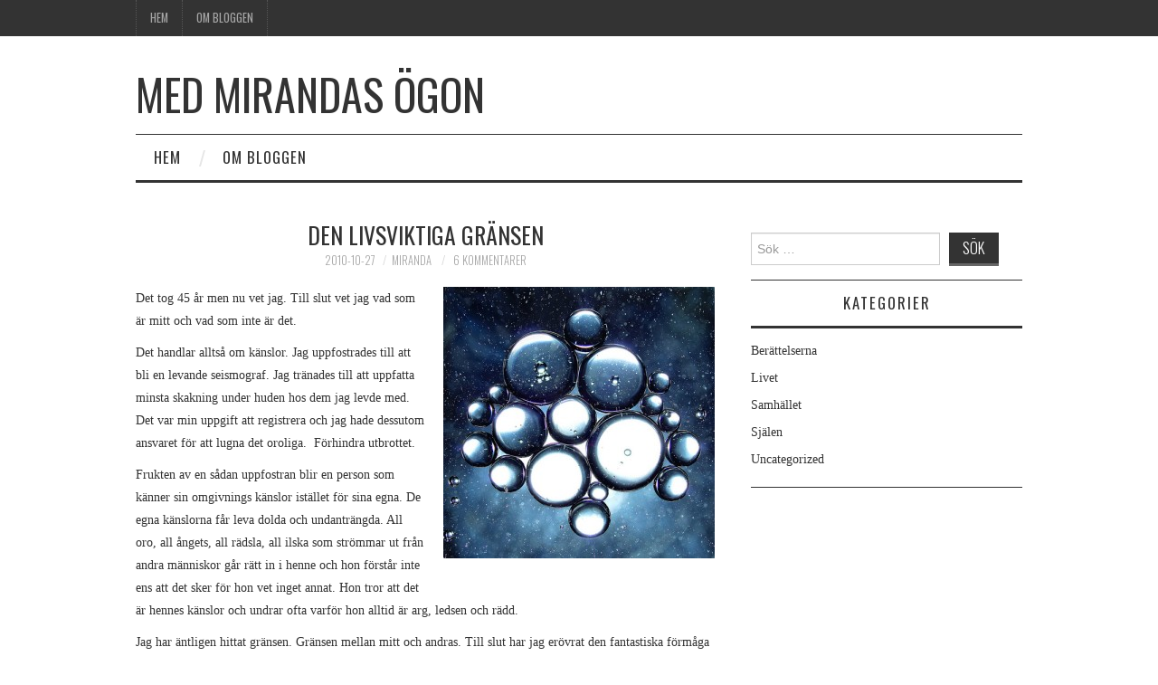

--- FILE ---
content_type: text/html; charset=UTF-8
request_url: https://medmiranda.se/den-livsviktiga-gransen/
body_size: 11018
content:
<!DOCTYPE html>
<html lang="sv-SE">
<head>
	<title>Den livsviktiga gränsen &#8211; Med Mirandas ögon</title>

	<meta charset="UTF-8">
	<meta name="viewport" content="width=device-width">

	<link rel="profile" href="http://gmpg.org/xfn/11">
	<link rel="pingback" href="https://medmiranda.se/xmlrpc.php">


	<link rel="dns-prefetch" href="//cdn.hu-manity.co" />
		<!-- Cookie Compliance -->
		<script type="text/javascript">var huOptions = {"appID":"annawiderbergse-1170d79","currentLanguage":"sv","blocking":false,"globalCookie":false,"isAdmin":false,"privacyConsent":true,"forms":[]};</script>
		<script type="text/javascript" src="https://cdn.hu-manity.co/hu-banner.min.js"></script><title>Den livsviktiga gränsen &#8211; Med Mirandas ögon</title>
<meta name='robots' content='max-image-preview:large' />
<link rel='dns-prefetch' href='//fonts.googleapis.com' />
<link rel="alternate" type="application/rss+xml" title="Med Mirandas ögon &raquo; Webbflöde" href="https://medmiranda.se/feed/" />
<link rel="alternate" type="application/rss+xml" title="Med Mirandas ögon &raquo; kommentarsflöde" href="https://medmiranda.se/comments/feed/" />
<link rel="alternate" type="application/rss+xml" title="Med Mirandas ögon &raquo; Den livsviktiga gränsen kommentarsflöde" href="https://medmiranda.se/den-livsviktiga-gransen/feed/" />
<script type="text/javascript">
window._wpemojiSettings = {"baseUrl":"https:\/\/s.w.org\/images\/core\/emoji\/14.0.0\/72x72\/","ext":".png","svgUrl":"https:\/\/s.w.org\/images\/core\/emoji\/14.0.0\/svg\/","svgExt":".svg","source":{"concatemoji":"https:\/\/medmiranda.se\/wp-includes\/js\/wp-emoji-release.min.js?ver=6.2.8"}};
/*! This file is auto-generated */
!function(e,a,t){var n,r,o,i=a.createElement("canvas"),p=i.getContext&&i.getContext("2d");function s(e,t){p.clearRect(0,0,i.width,i.height),p.fillText(e,0,0);e=i.toDataURL();return p.clearRect(0,0,i.width,i.height),p.fillText(t,0,0),e===i.toDataURL()}function c(e){var t=a.createElement("script");t.src=e,t.defer=t.type="text/javascript",a.getElementsByTagName("head")[0].appendChild(t)}for(o=Array("flag","emoji"),t.supports={everything:!0,everythingExceptFlag:!0},r=0;r<o.length;r++)t.supports[o[r]]=function(e){if(p&&p.fillText)switch(p.textBaseline="top",p.font="600 32px Arial",e){case"flag":return s("\ud83c\udff3\ufe0f\u200d\u26a7\ufe0f","\ud83c\udff3\ufe0f\u200b\u26a7\ufe0f")?!1:!s("\ud83c\uddfa\ud83c\uddf3","\ud83c\uddfa\u200b\ud83c\uddf3")&&!s("\ud83c\udff4\udb40\udc67\udb40\udc62\udb40\udc65\udb40\udc6e\udb40\udc67\udb40\udc7f","\ud83c\udff4\u200b\udb40\udc67\u200b\udb40\udc62\u200b\udb40\udc65\u200b\udb40\udc6e\u200b\udb40\udc67\u200b\udb40\udc7f");case"emoji":return!s("\ud83e\udef1\ud83c\udffb\u200d\ud83e\udef2\ud83c\udfff","\ud83e\udef1\ud83c\udffb\u200b\ud83e\udef2\ud83c\udfff")}return!1}(o[r]),t.supports.everything=t.supports.everything&&t.supports[o[r]],"flag"!==o[r]&&(t.supports.everythingExceptFlag=t.supports.everythingExceptFlag&&t.supports[o[r]]);t.supports.everythingExceptFlag=t.supports.everythingExceptFlag&&!t.supports.flag,t.DOMReady=!1,t.readyCallback=function(){t.DOMReady=!0},t.supports.everything||(n=function(){t.readyCallback()},a.addEventListener?(a.addEventListener("DOMContentLoaded",n,!1),e.addEventListener("load",n,!1)):(e.attachEvent("onload",n),a.attachEvent("onreadystatechange",function(){"complete"===a.readyState&&t.readyCallback()})),(e=t.source||{}).concatemoji?c(e.concatemoji):e.wpemoji&&e.twemoji&&(c(e.twemoji),c(e.wpemoji)))}(window,document,window._wpemojiSettings);
</script>
<style type="text/css">
img.wp-smiley,
img.emoji {
	display: inline !important;
	border: none !important;
	box-shadow: none !important;
	height: 1em !important;
	width: 1em !important;
	margin: 0 0.07em !important;
	vertical-align: -0.1em !important;
	background: none !important;
	padding: 0 !important;
}
</style>
	<link rel='stylesheet' id='wp-block-library-css' href='https://medmiranda.se/wp-includes/css/dist/block-library/style.min.css?ver=6.2.8' type='text/css' media='all' />
<link rel='stylesheet' id='classic-theme-styles-css' href='https://medmiranda.se/wp-includes/css/classic-themes.min.css?ver=6.2.8' type='text/css' media='all' />
<style id='global-styles-inline-css' type='text/css'>
body{--wp--preset--color--black: #000000;--wp--preset--color--cyan-bluish-gray: #abb8c3;--wp--preset--color--white: #ffffff;--wp--preset--color--pale-pink: #f78da7;--wp--preset--color--vivid-red: #cf2e2e;--wp--preset--color--luminous-vivid-orange: #ff6900;--wp--preset--color--luminous-vivid-amber: #fcb900;--wp--preset--color--light-green-cyan: #7bdcb5;--wp--preset--color--vivid-green-cyan: #00d084;--wp--preset--color--pale-cyan-blue: #8ed1fc;--wp--preset--color--vivid-cyan-blue: #0693e3;--wp--preset--color--vivid-purple: #9b51e0;--wp--preset--gradient--vivid-cyan-blue-to-vivid-purple: linear-gradient(135deg,rgba(6,147,227,1) 0%,rgb(155,81,224) 100%);--wp--preset--gradient--light-green-cyan-to-vivid-green-cyan: linear-gradient(135deg,rgb(122,220,180) 0%,rgb(0,208,130) 100%);--wp--preset--gradient--luminous-vivid-amber-to-luminous-vivid-orange: linear-gradient(135deg,rgba(252,185,0,1) 0%,rgba(255,105,0,1) 100%);--wp--preset--gradient--luminous-vivid-orange-to-vivid-red: linear-gradient(135deg,rgba(255,105,0,1) 0%,rgb(207,46,46) 100%);--wp--preset--gradient--very-light-gray-to-cyan-bluish-gray: linear-gradient(135deg,rgb(238,238,238) 0%,rgb(169,184,195) 100%);--wp--preset--gradient--cool-to-warm-spectrum: linear-gradient(135deg,rgb(74,234,220) 0%,rgb(151,120,209) 20%,rgb(207,42,186) 40%,rgb(238,44,130) 60%,rgb(251,105,98) 80%,rgb(254,248,76) 100%);--wp--preset--gradient--blush-light-purple: linear-gradient(135deg,rgb(255,206,236) 0%,rgb(152,150,240) 100%);--wp--preset--gradient--blush-bordeaux: linear-gradient(135deg,rgb(254,205,165) 0%,rgb(254,45,45) 50%,rgb(107,0,62) 100%);--wp--preset--gradient--luminous-dusk: linear-gradient(135deg,rgb(255,203,112) 0%,rgb(199,81,192) 50%,rgb(65,88,208) 100%);--wp--preset--gradient--pale-ocean: linear-gradient(135deg,rgb(255,245,203) 0%,rgb(182,227,212) 50%,rgb(51,167,181) 100%);--wp--preset--gradient--electric-grass: linear-gradient(135deg,rgb(202,248,128) 0%,rgb(113,206,126) 100%);--wp--preset--gradient--midnight: linear-gradient(135deg,rgb(2,3,129) 0%,rgb(40,116,252) 100%);--wp--preset--duotone--dark-grayscale: url('#wp-duotone-dark-grayscale');--wp--preset--duotone--grayscale: url('#wp-duotone-grayscale');--wp--preset--duotone--purple-yellow: url('#wp-duotone-purple-yellow');--wp--preset--duotone--blue-red: url('#wp-duotone-blue-red');--wp--preset--duotone--midnight: url('#wp-duotone-midnight');--wp--preset--duotone--magenta-yellow: url('#wp-duotone-magenta-yellow');--wp--preset--duotone--purple-green: url('#wp-duotone-purple-green');--wp--preset--duotone--blue-orange: url('#wp-duotone-blue-orange');--wp--preset--font-size--small: 13px;--wp--preset--font-size--medium: 20px;--wp--preset--font-size--large: 36px;--wp--preset--font-size--x-large: 42px;--wp--preset--spacing--20: 0.44rem;--wp--preset--spacing--30: 0.67rem;--wp--preset--spacing--40: 1rem;--wp--preset--spacing--50: 1.5rem;--wp--preset--spacing--60: 2.25rem;--wp--preset--spacing--70: 3.38rem;--wp--preset--spacing--80: 5.06rem;--wp--preset--shadow--natural: 6px 6px 9px rgba(0, 0, 0, 0.2);--wp--preset--shadow--deep: 12px 12px 50px rgba(0, 0, 0, 0.4);--wp--preset--shadow--sharp: 6px 6px 0px rgba(0, 0, 0, 0.2);--wp--preset--shadow--outlined: 6px 6px 0px -3px rgba(255, 255, 255, 1), 6px 6px rgba(0, 0, 0, 1);--wp--preset--shadow--crisp: 6px 6px 0px rgba(0, 0, 0, 1);}:where(.is-layout-flex){gap: 0.5em;}body .is-layout-flow > .alignleft{float: left;margin-inline-start: 0;margin-inline-end: 2em;}body .is-layout-flow > .alignright{float: right;margin-inline-start: 2em;margin-inline-end: 0;}body .is-layout-flow > .aligncenter{margin-left: auto !important;margin-right: auto !important;}body .is-layout-constrained > .alignleft{float: left;margin-inline-start: 0;margin-inline-end: 2em;}body .is-layout-constrained > .alignright{float: right;margin-inline-start: 2em;margin-inline-end: 0;}body .is-layout-constrained > .aligncenter{margin-left: auto !important;margin-right: auto !important;}body .is-layout-constrained > :where(:not(.alignleft):not(.alignright):not(.alignfull)){max-width: var(--wp--style--global--content-size);margin-left: auto !important;margin-right: auto !important;}body .is-layout-constrained > .alignwide{max-width: var(--wp--style--global--wide-size);}body .is-layout-flex{display: flex;}body .is-layout-flex{flex-wrap: wrap;align-items: center;}body .is-layout-flex > *{margin: 0;}:where(.wp-block-columns.is-layout-flex){gap: 2em;}.has-black-color{color: var(--wp--preset--color--black) !important;}.has-cyan-bluish-gray-color{color: var(--wp--preset--color--cyan-bluish-gray) !important;}.has-white-color{color: var(--wp--preset--color--white) !important;}.has-pale-pink-color{color: var(--wp--preset--color--pale-pink) !important;}.has-vivid-red-color{color: var(--wp--preset--color--vivid-red) !important;}.has-luminous-vivid-orange-color{color: var(--wp--preset--color--luminous-vivid-orange) !important;}.has-luminous-vivid-amber-color{color: var(--wp--preset--color--luminous-vivid-amber) !important;}.has-light-green-cyan-color{color: var(--wp--preset--color--light-green-cyan) !important;}.has-vivid-green-cyan-color{color: var(--wp--preset--color--vivid-green-cyan) !important;}.has-pale-cyan-blue-color{color: var(--wp--preset--color--pale-cyan-blue) !important;}.has-vivid-cyan-blue-color{color: var(--wp--preset--color--vivid-cyan-blue) !important;}.has-vivid-purple-color{color: var(--wp--preset--color--vivid-purple) !important;}.has-black-background-color{background-color: var(--wp--preset--color--black) !important;}.has-cyan-bluish-gray-background-color{background-color: var(--wp--preset--color--cyan-bluish-gray) !important;}.has-white-background-color{background-color: var(--wp--preset--color--white) !important;}.has-pale-pink-background-color{background-color: var(--wp--preset--color--pale-pink) !important;}.has-vivid-red-background-color{background-color: var(--wp--preset--color--vivid-red) !important;}.has-luminous-vivid-orange-background-color{background-color: var(--wp--preset--color--luminous-vivid-orange) !important;}.has-luminous-vivid-amber-background-color{background-color: var(--wp--preset--color--luminous-vivid-amber) !important;}.has-light-green-cyan-background-color{background-color: var(--wp--preset--color--light-green-cyan) !important;}.has-vivid-green-cyan-background-color{background-color: var(--wp--preset--color--vivid-green-cyan) !important;}.has-pale-cyan-blue-background-color{background-color: var(--wp--preset--color--pale-cyan-blue) !important;}.has-vivid-cyan-blue-background-color{background-color: var(--wp--preset--color--vivid-cyan-blue) !important;}.has-vivid-purple-background-color{background-color: var(--wp--preset--color--vivid-purple) !important;}.has-black-border-color{border-color: var(--wp--preset--color--black) !important;}.has-cyan-bluish-gray-border-color{border-color: var(--wp--preset--color--cyan-bluish-gray) !important;}.has-white-border-color{border-color: var(--wp--preset--color--white) !important;}.has-pale-pink-border-color{border-color: var(--wp--preset--color--pale-pink) !important;}.has-vivid-red-border-color{border-color: var(--wp--preset--color--vivid-red) !important;}.has-luminous-vivid-orange-border-color{border-color: var(--wp--preset--color--luminous-vivid-orange) !important;}.has-luminous-vivid-amber-border-color{border-color: var(--wp--preset--color--luminous-vivid-amber) !important;}.has-light-green-cyan-border-color{border-color: var(--wp--preset--color--light-green-cyan) !important;}.has-vivid-green-cyan-border-color{border-color: var(--wp--preset--color--vivid-green-cyan) !important;}.has-pale-cyan-blue-border-color{border-color: var(--wp--preset--color--pale-cyan-blue) !important;}.has-vivid-cyan-blue-border-color{border-color: var(--wp--preset--color--vivid-cyan-blue) !important;}.has-vivid-purple-border-color{border-color: var(--wp--preset--color--vivid-purple) !important;}.has-vivid-cyan-blue-to-vivid-purple-gradient-background{background: var(--wp--preset--gradient--vivid-cyan-blue-to-vivid-purple) !important;}.has-light-green-cyan-to-vivid-green-cyan-gradient-background{background: var(--wp--preset--gradient--light-green-cyan-to-vivid-green-cyan) !important;}.has-luminous-vivid-amber-to-luminous-vivid-orange-gradient-background{background: var(--wp--preset--gradient--luminous-vivid-amber-to-luminous-vivid-orange) !important;}.has-luminous-vivid-orange-to-vivid-red-gradient-background{background: var(--wp--preset--gradient--luminous-vivid-orange-to-vivid-red) !important;}.has-very-light-gray-to-cyan-bluish-gray-gradient-background{background: var(--wp--preset--gradient--very-light-gray-to-cyan-bluish-gray) !important;}.has-cool-to-warm-spectrum-gradient-background{background: var(--wp--preset--gradient--cool-to-warm-spectrum) !important;}.has-blush-light-purple-gradient-background{background: var(--wp--preset--gradient--blush-light-purple) !important;}.has-blush-bordeaux-gradient-background{background: var(--wp--preset--gradient--blush-bordeaux) !important;}.has-luminous-dusk-gradient-background{background: var(--wp--preset--gradient--luminous-dusk) !important;}.has-pale-ocean-gradient-background{background: var(--wp--preset--gradient--pale-ocean) !important;}.has-electric-grass-gradient-background{background: var(--wp--preset--gradient--electric-grass) !important;}.has-midnight-gradient-background{background: var(--wp--preset--gradient--midnight) !important;}.has-small-font-size{font-size: var(--wp--preset--font-size--small) !important;}.has-medium-font-size{font-size: var(--wp--preset--font-size--medium) !important;}.has-large-font-size{font-size: var(--wp--preset--font-size--large) !important;}.has-x-large-font-size{font-size: var(--wp--preset--font-size--x-large) !important;}
.wp-block-navigation a:where(:not(.wp-element-button)){color: inherit;}
:where(.wp-block-columns.is-layout-flex){gap: 2em;}
.wp-block-pullquote{font-size: 1.5em;line-height: 1.6;}
</style>
<link rel='stylesheet' id='SFSImainCss-css' href='https://medmiranda.se/wp-content/plugins/ultimate-social-media-icons/css/sfsi-style.css?ver=2.9.6' type='text/css' media='all' />
<link rel='stylesheet' id='athemes-headings-fonts-css' href='//fonts.googleapis.com/css?family=Oswald%3A300%2C400%2C700&#038;ver=6.2.8' type='text/css' media='all' />
<link rel='stylesheet' id='athemes-symbols-css' href='https://medmiranda.se/wp-content/themes/fashionistas/css/athemes-symbols.css?ver=6.2.8' type='text/css' media='all' />
<link rel='stylesheet' id='athemes-bootstrap-css' href='https://medmiranda.se/wp-content/themes/fashionistas/css/bootstrap.min.css?ver=6.2.8' type='text/css' media='all' />
<link rel='stylesheet' id='athemes-style-css' href='https://medmiranda.se/wp-content/themes/fashionistas/style.css?ver=6.2.8' type='text/css' media='all' />
<style id='athemes-style-inline-css' type='text/css'>
button, input[type="button"], input[type="reset"], input[type="submit"], #top-navigation, #top-navigation li:hover ul, #top-navigation li.sfHover ul, #main-navigation li:hover ul, #main-navigation li.sfHover ul, #main-navigation > .sf-menu > ul, .site-content [class*="navigation"] a, .widget-tab-nav li.active a, .widget-social-icons li a [class^="ico-"]:before, .site-footer { background: ; }
#main-navigation, .entry-footer, .page-header, .author-info, .site-content [class*="navigation"] a:hover, .site-content .post-navigation, .comments-title, .widget, .widget-title, ul.widget-tab-nav, .site-extra { border-color: ; }
.site-title a { color: ; }
.site-description { color: ; }
.entry-title, .entry-title a { color: ; }
body { color: ; }

</style>
<script type='text/javascript' src='https://medmiranda.se/wp-includes/js/jquery/jquery.min.js?ver=3.6.4' id='jquery-core-js'></script>
<script type='text/javascript' src='https://medmiranda.se/wp-includes/js/jquery/jquery-migrate.min.js?ver=3.4.0' id='jquery-migrate-js'></script>
<script type='text/javascript' src='https://medmiranda.se/wp-content/themes/fashionistas/js/bootstrap.min.js?ver=6.2.8' id='athemes-bootstrap-js-js'></script>
<script type='text/javascript' src='https://medmiranda.se/wp-content/themes/fashionistas/js/hoverIntent.js?ver=6.2.8' id='athemes-superfish-hoverIntent-js'></script>
<script type='text/javascript' src='https://medmiranda.se/wp-content/themes/fashionistas/js/superfish.js?ver=6.2.8' id='athemes-superfish-js'></script>
<script type='text/javascript' src='https://medmiranda.se/wp-content/themes/fashionistas/js/settings.js?ver=6.2.8' id='athemes-settings-js'></script>
<link rel="https://api.w.org/" href="https://medmiranda.se/wp-json/" /><link rel="alternate" type="application/json" href="https://medmiranda.se/wp-json/wp/v2/posts/322" /><link rel="EditURI" type="application/rsd+xml" title="RSD" href="https://medmiranda.se/xmlrpc.php?rsd" />
<link rel="wlwmanifest" type="application/wlwmanifest+xml" href="https://medmiranda.se/wp-includes/wlwmanifest.xml" />
<meta name="generator" content="WordPress 6.2.8" />
<link rel="canonical" href="https://medmiranda.se/den-livsviktiga-gransen/" />
<link rel='shortlink' href='https://medmiranda.se/?p=322' />
<link rel="alternate" type="application/json+oembed" href="https://medmiranda.se/wp-json/oembed/1.0/embed?url=https%3A%2F%2Fmedmiranda.se%2Fden-livsviktiga-gransen%2F" />
<link rel="alternate" type="text/xml+oembed" href="https://medmiranda.se/wp-json/oembed/1.0/embed?url=https%3A%2F%2Fmedmiranda.se%2Fden-livsviktiga-gransen%2F&#038;format=xml" />
<meta name="follow.[base64]" content="R3XlyXyckfVJ5YYMcKKJ"/><!-- Analytics by WP Statistics - https://wp-statistics.com -->
<!--[if lt IE 9]>
<script src="https://medmiranda.se/wp-content/themes/fashionistas/js/html5shiv.js"></script>
<![endif]-->
</head>

<body class="post-template-default single single-post postid-322 single-format-standard cookies-not-set sfsi_actvite_theme_glossy">

	<nav id="top-navigation" class="main-navigation" role="navigation">
		<div class="clearfix container">
			<div class="sf-menu"><ul>
<li ><a href="https://medmiranda.se/">Hem</a></li><li class="page_item page-item-2381"><a href="https://medmiranda.se/om-mig/">Om bloggen</a></li>
</ul></div>
		</div>
	<!-- #top-navigation --></nav>

	<header id="masthead" class="clearfix container site-header" role="banner">
		<div class="site-branding">
						
								<div class="site-title">
					<a href="https://medmiranda.se/" title="Med Mirandas ögon" rel="home">
						Med Mirandas ögon					</a>
				</div>
				<div class="site-description"></div>
					<!-- .site-branding --></div>

					<!-- #masthead --></header>

	<nav id="main-navigation" class="container main-navigation" role="navigation">
		<a href="#main-navigation" class="nav-open">Menu</a>
		<a href="#" class="nav-close">Close</a>
		<div class="sf-menu"><ul>
<li ><a href="https://medmiranda.se/">Hem</a></li><li class="page_item page-item-2381"><a href="https://medmiranda.se/om-mig/">Om bloggen</a></li>
</ul></div>
	<!-- #main-navigation --></nav>

	<div id="main" class="site-main">
		<div class="clearfix container">
	<div id="primary" class="content-area">
		<div id="content" class="site-content" role="main">

		
			
<article id="post-322" class="clearfix post-322 post type-post status-publish format-standard hentry category-livet category-sjalen">
	<header class="entry-header">
		<h1 class="entry-title">Den livsviktiga gränsen</h1>

		<div class="entry-meta">
			<span class="posted-on"><a href="https://medmiranda.se/den-livsviktiga-gransen/" rel="bookmark"><time class="entry-date published updated" datetime="2010-10-27T21:16:55+02:00">2010-10-27</time></a></span><span class="byline"><span class="author vcard"><a class="url fn n" href="https://medmiranda.se/author/miranda/">Miranda</a></span></span>
						<span class="comments-link"> <a href="https://medmiranda.se/den-livsviktiga-gransen/#comments">6 kommentarer</a></span>
					<!-- .entry-meta --></div>
	<!-- .entry-header --></header>

		

	<div class="clearfix entry-content">
		<p><a href="https://medmiranda.se/wp-content/uploads/2010/10/granser.jpg"><img decoding="async" class="alignright size-medium wp-image-323" title="OLYMPUS DIGITAL CAMERA" src="https://medmiranda.se/wp-content/uploads/2010/10/granser.jpg?w=300" alt="" width="300" height="300" srcset="https://medmiranda.se/wp-content/uploads/2010/10/granser.jpg 500w, https://medmiranda.se/wp-content/uploads/2010/10/granser-150x150.jpg 150w, https://medmiranda.se/wp-content/uploads/2010/10/granser-300x300.jpg 300w, https://medmiranda.se/wp-content/uploads/2010/10/granser-50x50.jpg 50w" sizes="(max-width: 300px) 100vw, 300px" /></a>Det tog 45 år men nu vet jag. Till slut vet jag vad som är mitt och vad som inte är det.</p>
<p>Det handlar alltså om känslor. Jag uppfostrades till att bli en levande seismograf. Jag tränades till att uppfatta minsta skakning under huden hos dem jag levde med. Det var min uppgift att registrera och jag hade dessutom ansvaret för att lugna det oroliga.  Förhindra utbrottet.</p>
<p>Frukten av en sådan uppfostran blir en person som känner sin omgivnings känslor istället för sina egna. De egna känslorna får leva dolda och undanträngda. All oro, all ångets, all rädsla, all ilska som strömmar ut från andra människor går rätt in i henne och hon förstår inte ens att det sker för hon vet inget annat. Hon tror att det är hennes känslor och undrar ofta varför hon alltid är arg, ledsen och rädd.</p>
<p>Jag har äntligen hittat gränsen. Gränsen mellan mitt och andras. Till slut har jag erövrat den fantastiska förmåga som gör det möjligt att välja när jag, av kärlek och omtanke, vill dela en annan människas känslor och när jag inte vill göra det.</p>
<p>Foto: mr. beaver on Flickr</p>
<div class='sfsiaftrpstwpr'><div class='sfsi_responsive_icons' style='display:block;margin-top:0px; margin-bottom: 0px; width:100%' data-icon-width-type='Fully responsive' data-icon-width-size='240' data-edge-type='Round' data-edge-radius='5'  ><div class='sfsi_icons_container sfsi_responsive_without_counter_icons sfsi_medium_button_container sfsi_icons_container_box_fully_container ' style='width:100%;display:flex; text-align:center;' ><a target='_blank' href='https://www.facebook.com/sharer/sharer.php?u=https%3A%2F%2Fmedmiranda.se%2Fden-livsviktiga-gransen%2F' style='display:block;text-align:center;margin-left:10px;  flex-basis:100%;' class=sfsi_responsive_fluid ><div class='sfsi_responsive_icon_item_container sfsi_responsive_icon_facebook_container sfsi_medium_button sfsi_responsive_icon_gradient sfsi_centered_icon' style=' border-radius:5px; width:auto; ' ><img style='max-height: 25px;display:unset;margin:0' class='sfsi_wicon' alt='facebook' src='https://medmiranda.se/wp-content/plugins/ultimate-social-media-icons/images/responsive-icon/facebook.svg'><span style='color:#fff'>Share on Facebook</span></div></a><a target='_blank' href='https://x.com/intent/post?text=&url=https%3A%2F%2Fmedmiranda.se%2Fden-livsviktiga-gransen%2F' style='display:block;text-align:center;margin-left:10px;  flex-basis:100%;' class=sfsi_responsive_fluid ><div class='sfsi_responsive_icon_item_container sfsi_responsive_icon_twitter_container sfsi_medium_button sfsi_responsive_icon_gradient sfsi_centered_icon' style=' border-radius:5px; width:auto; ' ><img style='max-height: 25px;display:unset;margin:0' class='sfsi_wicon' alt='Twitter' src='https://medmiranda.se/wp-content/plugins/ultimate-social-media-icons/images/responsive-icon/Twitter.svg'><span style='color:#fff'>Tweet</span></div></a><a target='_blank' href='https://follow.it/now' style='display:block;text-align:center;margin-left:10px;  flex-basis:100%;' class=sfsi_responsive_fluid ><div class='sfsi_responsive_icon_item_container sfsi_responsive_icon_follow_container sfsi_medium_button sfsi_responsive_icon_gradient sfsi_centered_icon' style=' border-radius:5px; width:auto; ' ><img style='max-height: 25px;display:unset;margin:0' class='sfsi_wicon' alt='Follow' src='https://medmiranda.se/wp-content/plugins/ultimate-social-media-icons/images/responsive-icon/Follow.png'><span style='color:#fff'>Follow us</span></div></a></div></div></div><!--end responsive_icons-->			<!-- .entry-content --></div>

	<footer class="entry-meta entry-footer">
		<span class="cat-links"><i class="ico-folder"></i> <a href="https://medmiranda.se/category/livet/" rel="category tag">Livet</a>, <a href="https://medmiranda.se/category/sjalen/" rel="category tag">Själen</a></span>	<!-- .entry-meta --></footer>
<!-- #post-322 --></article>

							<div class="clearfix author-info">
					<div class="author-photo"><img alt='' src='https://secure.gravatar.com/avatar/770622d8901eb141be4d09bcd38dc69f?s=75&#038;d=mm&#038;r=g' srcset='https://secure.gravatar.com/avatar/770622d8901eb141be4d09bcd38dc69f?s=150&#038;d=mm&#038;r=g 2x' class='avatar avatar-75 photo' height='75' width='75' loading='lazy' decoding='async'/></div>
					<div class="author-content">
						<h3>Miranda</h3>
						<p></p>
						<div class="author-links">
							<a href="https://medmiranda.se/author/miranda/" rel="me">More Posts</a>

														<a href="http://twitter.com/awiderberg">Twitter</a>
							
														<a href="https://facebook.com/anna.widerberg">Facebook</a>
							
													</div>
					</div>
				<!-- .author-info --></div>
			
				<nav role="navigation" id="nav-below" class="post-navigation">
		<h1 class="screen-reader-text">Inläggsnavigering</h1>

	
		<div class="nav-previous"><span>Previous Article</span><a href="https://medmiranda.se/jag-vet-att-jag-har-ratt/" rel="prev"><span class="meta-nav">&larr;</span> Jag vet att jag har rätt</a></div>		<div class="nav-next"><span>Next Article</span><a href="https://medmiranda.se/mina-fyror/" rel="next">Mina fyror <span class="meta-nav">&rarr;</span></a></div>
	
	</nav><!-- #nav-below -->
	
			
	<div id="comments" class="comments-area">

	
			<h3 class="comments-title">
			6 kommentarer		</h3>

		<ol class="comment-list">
			
	<li id="comment-159" class="comment even thread-even depth-1">
		<article id="div-comment-159" class="comment-body">
			<footer class="clearfix comment-meta">
				<div class="reply">
					<a rel='nofollow' class='comment-reply-link' href='https://medmiranda.se/den-livsviktiga-gransen/?replytocom=159#respond' data-commentid="159" data-postid="322" data-belowelement="div-comment-159" data-respondelement="respond" data-replyto="Svar till Anjo" aria-label='Svar till Anjo'>Svara</a>				</div><!-- .reply -->

				<div class="clearfix comment-author vcard">
					<img alt='' src='https://secure.gravatar.com/avatar/d11b1073f1e6bf4843d526e58350464a?s=50&#038;d=mm&#038;r=g' srcset='https://secure.gravatar.com/avatar/d11b1073f1e6bf4843d526e58350464a?s=100&#038;d=mm&#038;r=g 2x' class='avatar avatar-50 photo' height='50' width='50' loading='lazy' decoding='async'/>
					<div class="comment-metadata">
						<a href="https://medmiranda.se/den-livsviktiga-gransen/#comment-159">
							<time datetime="2010-10-27T21:37:59+02:00">
								2010-10-27							</time>
						</a>
					</div><!-- .comment-metadata -->

					<cite class="fn"><a href="http://anjocity.wordpress.com" class="url" rel="ugc external nofollow">Anjo</a></cite>				</div><!-- .comment-author -->

							</footer><!-- .comment-meta -->

			<div class="comment-content">
				<p>Bra det. Den gränsen måste man upptäcka, annars är det så lätt att offra sig själv i ett ganska värdelöst krig bara för att någon annan ska vinna.</p>
			</div><!-- .comment-content -->
		</article><!-- .comment-body -->

	</li><!-- #comment-## -->

	<li id="comment-160" class="comment odd alt thread-odd thread-alt depth-1">
		<article id="div-comment-160" class="comment-body">
			<footer class="clearfix comment-meta">
				<div class="reply">
					<a rel='nofollow' class='comment-reply-link' href='https://medmiranda.se/den-livsviktiga-gransen/?replytocom=160#respond' data-commentid="160" data-postid="322" data-belowelement="div-comment-160" data-respondelement="respond" data-replyto="Svar till medmiranda" aria-label='Svar till medmiranda'>Svara</a>				</div><!-- .reply -->

				<div class="clearfix comment-author vcard">
					<img alt='' src='https://secure.gravatar.com/avatar/e62309b437e1388e61aeef274db79449?s=50&#038;d=mm&#038;r=g' srcset='https://secure.gravatar.com/avatar/e62309b437e1388e61aeef274db79449?s=100&#038;d=mm&#038;r=g 2x' class='avatar avatar-50 photo' height='50' width='50' loading='lazy' decoding='async'/>
					<div class="comment-metadata">
						<a href="https://medmiranda.se/den-livsviktiga-gransen/#comment-160">
							<time datetime="2010-10-27T21:45:36+02:00">
								2010-10-27							</time>
						</a>
					</div><!-- .comment-metadata -->

					<cite class="fn"><a href="http://medmiranda.wordpress.com" class="url" rel="ugc external nofollow">medmiranda</a></cite>				</div><!-- .comment-author -->

							</footer><!-- .comment-meta -->

			<div class="comment-content">
				<p>Precis så. Att förstå vems sida man är på, liksom. Jag vill ju vara på min!</p>
			</div><!-- .comment-content -->
		</article><!-- .comment-body -->

	</li><!-- #comment-## -->

	<li id="comment-161" class="comment even thread-even depth-1">
		<article id="div-comment-161" class="comment-body">
			<footer class="clearfix comment-meta">
				<div class="reply">
					<a rel='nofollow' class='comment-reply-link' href='https://medmiranda.se/den-livsviktiga-gransen/?replytocom=161#respond' data-commentid="161" data-postid="322" data-belowelement="div-comment-161" data-respondelement="respond" data-replyto="Svar till Erik" aria-label='Svar till Erik'>Svara</a>				</div><!-- .reply -->

				<div class="clearfix comment-author vcard">
					<img alt='' src='https://secure.gravatar.com/avatar/599ecaa060479602470b7a4bc214a8d9?s=50&#038;d=mm&#038;r=g' srcset='https://secure.gravatar.com/avatar/599ecaa060479602470b7a4bc214a8d9?s=100&#038;d=mm&#038;r=g 2x' class='avatar avatar-50 photo' height='50' width='50' loading='lazy' decoding='async'/>
					<div class="comment-metadata">
						<a href="https://medmiranda.se/den-livsviktiga-gransen/#comment-161">
							<time datetime="2010-10-27T22:22:41+02:00">
								2010-10-27							</time>
						</a>
					</div><!-- .comment-metadata -->

					<cite class="fn">Erik</cite>				</div><!-- .comment-author -->

							</footer><!-- .comment-meta -->

			<div class="comment-content">
				<p>5 tummar upp! 🙂</p>
			</div><!-- .comment-content -->
		</article><!-- .comment-body -->

	</li><!-- #comment-## -->

	<li id="comment-162" class="comment odd alt thread-odd thread-alt depth-1">
		<article id="div-comment-162" class="comment-body">
			<footer class="clearfix comment-meta">
				<div class="reply">
					<a rel='nofollow' class='comment-reply-link' href='https://medmiranda.se/den-livsviktiga-gransen/?replytocom=162#respond' data-commentid="162" data-postid="322" data-belowelement="div-comment-162" data-respondelement="respond" data-replyto="Svar till medmiranda" aria-label='Svar till medmiranda'>Svara</a>				</div><!-- .reply -->

				<div class="clearfix comment-author vcard">
					<img alt='' src='https://secure.gravatar.com/avatar/e62309b437e1388e61aeef274db79449?s=50&#038;d=mm&#038;r=g' srcset='https://secure.gravatar.com/avatar/e62309b437e1388e61aeef274db79449?s=100&#038;d=mm&#038;r=g 2x' class='avatar avatar-50 photo' height='50' width='50' loading='lazy' decoding='async'/>
					<div class="comment-metadata">
						<a href="https://medmiranda.se/den-livsviktiga-gransen/#comment-162">
							<time datetime="2010-10-27T22:32:21+02:00">
								2010-10-27							</time>
						</a>
					</div><!-- .comment-metadata -->

					<cite class="fn"><a href="http://medmiranda.wordpress.com" class="url" rel="ugc external nofollow">medmiranda</a></cite>				</div><!-- .comment-author -->

							</footer><!-- .comment-meta -->

			<div class="comment-content">
				<p>Tack, det är såna tummar som får mig att kämpa på 🙂</p>
			</div><!-- .comment-content -->
		</article><!-- .comment-body -->

	</li><!-- #comment-## -->

	<li id="comment-163" class="comment even thread-even depth-1">
		<article id="div-comment-163" class="comment-body">
			<footer class="clearfix comment-meta">
				<div class="reply">
					<a rel='nofollow' class='comment-reply-link' href='https://medmiranda.se/den-livsviktiga-gransen/?replytocom=163#respond' data-commentid="163" data-postid="322" data-belowelement="div-comment-163" data-respondelement="respond" data-replyto="Svar till Gökboet" aria-label='Svar till Gökboet'>Svara</a>				</div><!-- .reply -->

				<div class="clearfix comment-author vcard">
					<img alt='' src='https://secure.gravatar.com/avatar/2993e083cd9b943dd86e2cb7231a9a22?s=50&#038;d=mm&#038;r=g' srcset='https://secure.gravatar.com/avatar/2993e083cd9b943dd86e2cb7231a9a22?s=100&#038;d=mm&#038;r=g 2x' class='avatar avatar-50 photo' height='50' width='50' loading='lazy' decoding='async'/>
					<div class="comment-metadata">
						<a href="https://medmiranda.se/den-livsviktiga-gransen/#comment-163">
							<time datetime="2010-10-29T10:43:28+02:00">
								2010-10-29							</time>
						</a>
					</div><!-- .comment-metadata -->

					<cite class="fn"><a href="http://wwwgokboet.blogspot.com" class="url" rel="ugc external nofollow">Gökboet</a></cite>				</div><!-- .comment-author -->

							</footer><!-- .comment-meta -->

			<div class="comment-content">
				<p>Så målande du skriver!<br />
Dina ord var en riktigt aha-upplevelse för mig! Tack för att du hjälper mig att förstå sånt som jag själv inte haft förmåga att inse och sätta ord på&#8230;&#8230;</p>
			</div><!-- .comment-content -->
		</article><!-- .comment-body -->

	</li><!-- #comment-## -->

	<li id="comment-164" class="comment odd alt thread-odd thread-alt depth-1">
		<article id="div-comment-164" class="comment-body">
			<footer class="clearfix comment-meta">
				<div class="reply">
					<a rel='nofollow' class='comment-reply-link' href='https://medmiranda.se/den-livsviktiga-gransen/?replytocom=164#respond' data-commentid="164" data-postid="322" data-belowelement="div-comment-164" data-respondelement="respond" data-replyto="Svar till medmiranda" aria-label='Svar till medmiranda'>Svara</a>				</div><!-- .reply -->

				<div class="clearfix comment-author vcard">
					<img alt='' src='https://secure.gravatar.com/avatar/e62309b437e1388e61aeef274db79449?s=50&#038;d=mm&#038;r=g' srcset='https://secure.gravatar.com/avatar/e62309b437e1388e61aeef274db79449?s=100&#038;d=mm&#038;r=g 2x' class='avatar avatar-50 photo' height='50' width='50' loading='lazy' decoding='async'/>
					<div class="comment-metadata">
						<a href="https://medmiranda.se/den-livsviktiga-gransen/#comment-164">
							<time datetime="2010-10-29T11:15:09+02:00">
								2010-10-29							</time>
						</a>
					</div><!-- .comment-metadata -->

					<cite class="fn"><a href="http://medmiranda.wordpress.com" class="url" rel="ugc external nofollow">medmiranda</a></cite>				</div><!-- .comment-author -->

							</footer><!-- .comment-meta -->

			<div class="comment-content">
				<p>Vad glad jag blir! Jag skriver för att förstå själv och funderar ibland på varför jag har det här behovet av att publicera det jag skriver. Men då finns det kanske en mening ändå 🙂</p>
			</div><!-- .comment-content -->
		</article><!-- .comment-body -->

	</li><!-- #comment-## -->
		</ol><!-- .comment-list -->

		
	
	
		<div id="respond" class="comment-respond">
		<h3 id="reply-title" class="comment-reply-title">Lämna ett svar <small><a rel="nofollow" id="cancel-comment-reply-link" href="/den-livsviktiga-gransen/#respond" style="display:none;">Avbryt svar</a></small></h3><form action="https://medmiranda.se/wp-comments-post.php" method="post" id="commentform" class="comment-form"><p class="comment-notes"><span id="email-notes">Din e-postadress kommer inte publiceras.</span> <span class="required-field-message">Obligatoriska fält är märkta <span class="required">*</span></span></p><p class="comment-form-comment"><label for="comment">Kommentar <span class="required">*</span></label> <textarea id="comment" name="comment" cols="45" rows="8" maxlength="65525" required="required"></textarea></p><p class="comment-form-author"><label for="author">Namn <span class="required">*</span></label> <input id="author" name="author" type="text" value="" size="30" maxlength="245" autocomplete="name" required="required" /></p>
<p class="comment-form-email"><label for="email">E-postadress <span class="required">*</span></label> <input id="email" name="email" type="text" value="" size="30" maxlength="100" aria-describedby="email-notes" autocomplete="email" required="required" /></p>
<p class="comment-form-url"><label for="url">Webbplats</label> <input id="url" name="url" type="text" value="" size="30" maxlength="200" autocomplete="url" /></p>
<p class="form-submit"><input name="submit" type="submit" id="submit" class="submit" value="Publicera kommentar" /> <input type='hidden' name='comment_post_ID' value='322' id='comment_post_ID' />
<input type='hidden' name='comment_parent' id='comment_parent' value='0' />
</p><p style="display: none;"><input type="hidden" id="akismet_comment_nonce" name="akismet_comment_nonce" value="a7e9f0c29e" /></p>
			<script>
			if ( typeof huOptions !== 'undefined' ) {
				var huFormData = {"source":"wordpress","id":"wp_comment_form","title":"Kommentarsformul\u00e4r","fields":{"subject":{"email":"email","first_name":"author"},"preferences":{"privacy":"wp-comment-cookies-consent"}}};
				var huFormNode = document.querySelector( '[id="commentform"]' );

				huFormData['node'] = huFormNode;
				huOptions['forms'].push( huFormData );
			}
			</script><p style="display: none !important;" class="akismet-fields-container" data-prefix="ak_"><label>&#916;<textarea name="ak_hp_textarea" cols="45" rows="8" maxlength="100"></textarea></label><input type="hidden" id="ak_js_1" name="ak_js" value="169"/><script>document.getElementById( "ak_js_1" ).setAttribute( "value", ( new Date() ).getTime() );</script></p></form>	</div><!-- #respond -->
	<p class="akismet_comment_form_privacy_notice">Denna webbplats använder Akismet för att minska skräppost. <a href="https://akismet.com/privacy/" target="_blank" rel="nofollow noopener">Lär dig om hur din kommentarsdata bearbetas</a>.</p>
</div><!-- #comments -->

		
		</div><!-- #content -->
	</div><!-- #primary -->

<div id="widget-area-2" class="site-sidebar widget-area" role="complementary">
	<aside id="search-2" class="widget widget_search"><form role="search" method="get" class="search-form" action="https://medmiranda.se/">
	<label>
		<span class="screen-reader-text">Sök efter:</span>
		<input type="search" class="search-field" placeholder="Sök &hellip;" value="" name="s" title="Sök efter:">
	</label>
	<input type="submit" class="search-submit" value="Sök">
</form>
</aside><aside id="categories-2" class="widget widget_categories"><h3 class="widget-title">Kategorier</h3>
			<ul>
					<li class="cat-item cat-item-371"><a href="https://medmiranda.se/category/berattelserna/">Berättelserna</a>
</li>
	<li class="cat-item cat-item-374"><a href="https://medmiranda.se/category/livet/">Livet</a>
</li>
	<li class="cat-item cat-item-26"><a href="https://medmiranda.se/category/samhallet/">Samhället</a>
</li>
	<li class="cat-item cat-item-376"><a href="https://medmiranda.se/category/sjalen/">Själen</a>
</li>
	<li class="cat-item cat-item-1"><a href="https://medmiranda.se/category/uncategorized/">Uncategorized</a>
</li>
			</ul>

			</aside><!-- #widget-area-2 --></div>		</div>
	<!-- #main --></div>

	

	<footer id="colophon" class="site-footer" role="contentinfo">
		<div class="clearfix container">
				<div class="site-info">
		&copy; 2026 Med Mirandas ögon. Alla rättigheter reserverade.	</div><!-- .site-info -->

	<div class="site-credit">
		<a href="https://athemes.com/theme/fashionista" rel="nofollow">Fashionista</a> av aThemes	</div><!-- .site-credit -->
			</div>
	<!-- #colophon --></footer>

                <!--facebook like and share js -->
                <div id="fb-root"></div>
                <script>
                    (function(d, s, id) {
                        var js, fjs = d.getElementsByTagName(s)[0];
                        if (d.getElementById(id)) return;
                        js = d.createElement(s);
                        js.id = id;
                        js.src = "https://connect.facebook.net/en_US/sdk.js#xfbml=1&version=v3.2";
                        fjs.parentNode.insertBefore(js, fjs);
                    }(document, 'script', 'facebook-jssdk'));
                </script>
                <script>
window.addEventListener('sfsi_functions_loaded', function() {
    if (typeof sfsi_responsive_toggle == 'function') {
        sfsi_responsive_toggle(0);
        // console.log('sfsi_responsive_toggle');

    }
})
</script>
    <script>
        window.addEventListener('sfsi_functions_loaded', function () {
            if (typeof sfsi_plugin_version == 'function') {
                sfsi_plugin_version(2.77);
            }
        });

        function sfsi_processfurther(ref) {
            var feed_id = '[base64]';
            var feedtype = 8;
            var email = jQuery(ref).find('input[name="email"]').val();
            var filter = /^(([^<>()[\]\\.,;:\s@\"]+(\.[^<>()[\]\\.,;:\s@\"]+)*)|(\".+\"))@((\[[0-9]{1,3}\.[0-9]{1,3}\.[0-9]{1,3}\.[0-9]{1,3}\])|(([a-zA-Z\-0-9]+\.)+[a-zA-Z]{2,}))$/;
            if ((email != "Enter your email") && (filter.test(email))) {
                if (feedtype == "8") {
                    var url = "https://api.follow.it/subscription-form/" + feed_id + "/" + feedtype;
                    window.open(url, "popupwindow", "scrollbars=yes,width=1080,height=760");
                    return true;
                }
            } else {
                alert("Please enter email address");
                jQuery(ref).find('input[name="email"]').focus();
                return false;
            }
        }
    </script>
    <style type="text/css" aria-selected="true">
        .sfsi_subscribe_Popinner {
             width: 100% !important;

            height: auto !important;

         padding: 18px 0px !important;

            background-color: #ffffff !important;
        }

        .sfsi_subscribe_Popinner form {
            margin: 0 20px !important;
        }

        .sfsi_subscribe_Popinner h5 {
            font-family: Helvetica,Arial,sans-serif !important;

             font-weight: bold !important;   color:#000000 !important; font-size: 16px !important;   text-align:center !important; margin: 0 0 10px !important;
            padding: 0 !important;
        }

        .sfsi_subscription_form_field {
            margin: 5px 0 !important;
            width: 100% !important;
            display: inline-flex;
            display: -webkit-inline-flex;
        }

        .sfsi_subscription_form_field input {
            width: 100% !important;
            padding: 10px 0px !important;
        }

        .sfsi_subscribe_Popinner input[type=email] {
         font-family: Helvetica,Arial,sans-serif !important;   font-style:normal !important;   font-size:14px !important; text-align: center !important;        }

        .sfsi_subscribe_Popinner input[type=email]::-webkit-input-placeholder {

         font-family: Helvetica,Arial,sans-serif !important;   font-style:normal !important;  font-size: 14px !important;   text-align:center !important;        }

        .sfsi_subscribe_Popinner input[type=email]:-moz-placeholder {
            /* Firefox 18- */
         font-family: Helvetica,Arial,sans-serif !important;   font-style:normal !important;   font-size: 14px !important;   text-align:center !important;
        }

        .sfsi_subscribe_Popinner input[type=email]::-moz-placeholder {
            /* Firefox 19+ */
         font-family: Helvetica,Arial,sans-serif !important;   font-style: normal !important;
              font-size: 14px !important;   text-align:center !important;        }

        .sfsi_subscribe_Popinner input[type=email]:-ms-input-placeholder {

            font-family: Helvetica,Arial,sans-serif !important;  font-style:normal !important;   font-size:14px !important;
         text-align: center !important;        }

        .sfsi_subscribe_Popinner input[type=submit] {

         font-family: Helvetica,Arial,sans-serif !important;   font-weight: bold !important;   color:#000000 !important; font-size: 16px !important;   text-align:center !important; background-color: #dedede !important;        }

                .sfsi_shortcode_container {
            float: left;
        }

        .sfsi_shortcode_container .norm_row .sfsi_wDiv {
            position: relative !important;
        }

        .sfsi_shortcode_container .sfsi_holders {
            display: none;
        }

            </style>

    <script type='text/javascript' src='https://medmiranda.se/wp-includes/js/jquery/ui/core.min.js?ver=1.13.2' id='jquery-ui-core-js'></script>
<script type='text/javascript' src='https://medmiranda.se/wp-content/plugins/ultimate-social-media-icons/js/shuffle/modernizr.custom.min.js?ver=6.2.8' id='SFSIjqueryModernizr-js'></script>
<script type='text/javascript' src='https://medmiranda.se/wp-content/plugins/ultimate-social-media-icons/js/shuffle/jquery.shuffle.min.js?ver=6.2.8' id='SFSIjqueryShuffle-js'></script>
<script type='text/javascript' src='https://medmiranda.se/wp-content/plugins/ultimate-social-media-icons/js/shuffle/random-shuffle-min.js?ver=6.2.8' id='SFSIjqueryrandom-shuffle-js'></script>
<script type='text/javascript' id='SFSICustomJs-js-extra'>
/* <![CDATA[ */
var sfsi_icon_ajax_object = {"nonce":"11b19f5668","ajax_url":"https:\/\/medmiranda.se\/wp-admin\/admin-ajax.php","plugin_url":"https:\/\/medmiranda.se\/wp-content\/plugins\/ultimate-social-media-icons\/"};
/* ]]> */
</script>
<script type='text/javascript' src='https://medmiranda.se/wp-content/plugins/ultimate-social-media-icons/js/custom.js?ver=2.9.6' id='SFSICustomJs-js'></script>
<script type='text/javascript' src='https://medmiranda.se/wp-includes/js/comment-reply.min.js?ver=6.2.8' id='comment-reply-js'></script>
<script type='text/javascript' src='https://medmiranda.se/wp-content/plugins/page-links-to/dist/new-tab.js?ver=3.3.7' id='page-links-to-js'></script>
<script defer type='text/javascript' src='https://medmiranda.se/wp-content/plugins/akismet/_inc/akismet-frontend.js?ver=1762965356' id='akismet-frontend-js'></script>

</body>
</html>